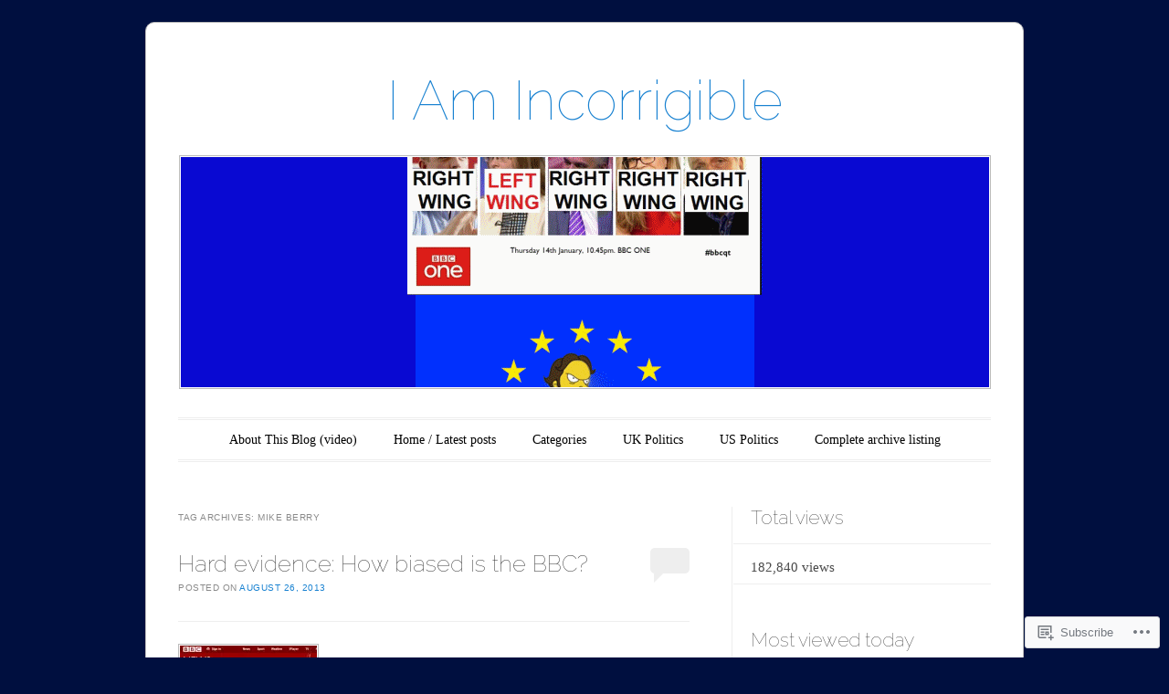

--- FILE ---
content_type: text/html; charset=UTF-8
request_url: https://imincorrigible.wordpress.com/tag/mike-berry/
body_size: 18940
content:
<!DOCTYPE html>
<!--[if IE 6]>
<html id="ie6" lang="en">
<![endif]-->
<!--[if IE 7]>
<html id="ie7" lang="en">
<![endif]-->
<!--[if IE 8]>
<html id="ie8" lang="en">
<![endif]-->
<!--[if !(IE 6) & !(IE 7) & !(IE 8)]><!-->
<html lang="en">
<!--<![endif]-->
<head>
<meta charset="UTF-8" />
<meta name="viewport" content="width=device-width" />
<title>Mike Berry | I Am Incorrigible</title>
<link rel="profile" href="http://gmpg.org/xfn/11" />
<link rel="pingback" href="https://imincorrigible.wordpress.com/xmlrpc.php" />
<!--[if lt IE 9]>
<script src="https://s0.wp.com/wp-content/themes/pub/forever/js/html5.js?m=1323451932i" type="text/javascript"></script>
<![endif]-->

<meta name='robots' content='max-image-preview:large' />
<meta name="google-site-verification" content="BJfFWeKP-N5mqFZCfr2PMl262feGerFA7ENzhtLUmuI" />
<meta name="msvalidate.01" content="2B6344408F99063165305A251623DF59" />
<meta name="p:domain_verify" content="f7901af7490d88704988fc34c949b421" />
<meta name="yandex-verification" content="434353f08136d537" />
<link rel='dns-prefetch' href='//s0.wp.com' />
<link rel='dns-prefetch' href='//fonts-api.wp.com' />
<link rel="alternate" type="application/rss+xml" title="I Am Incorrigible &raquo; Feed" href="https://imincorrigible.wordpress.com/feed/" />
<link rel="alternate" type="application/rss+xml" title="I Am Incorrigible &raquo; Comments Feed" href="https://imincorrigible.wordpress.com/comments/feed/" />
<link rel="alternate" type="application/rss+xml" title="I Am Incorrigible &raquo; Mike Berry Tag Feed" href="https://imincorrigible.wordpress.com/tag/mike-berry/feed/" />
	<script type="text/javascript">
		/* <![CDATA[ */
		function addLoadEvent(func) {
			var oldonload = window.onload;
			if (typeof window.onload != 'function') {
				window.onload = func;
			} else {
				window.onload = function () {
					oldonload();
					func();
				}
			}
		}
		/* ]]> */
	</script>
	<link crossorigin='anonymous' rel='stylesheet' id='all-css-0-1' href='/wp-content/mu-plugins/likes/jetpack-likes.css?m=1743883414i&cssminify=yes' type='text/css' media='all' />
<style id='wp-emoji-styles-inline-css'>

	img.wp-smiley, img.emoji {
		display: inline !important;
		border: none !important;
		box-shadow: none !important;
		height: 1em !important;
		width: 1em !important;
		margin: 0 0.07em !important;
		vertical-align: -0.1em !important;
		background: none !important;
		padding: 0 !important;
	}
/*# sourceURL=wp-emoji-styles-inline-css */
</style>
<link crossorigin='anonymous' rel='stylesheet' id='all-css-2-1' href='/wp-content/plugins/gutenberg-core/v22.2.0/build/styles/block-library/style.css?m=1764855221i&cssminify=yes' type='text/css' media='all' />
<style id='wp-block-library-inline-css'>
.has-text-align-justify {
	text-align:justify;
}
.has-text-align-justify{text-align:justify;}

/*# sourceURL=wp-block-library-inline-css */
</style><style id='global-styles-inline-css'>
:root{--wp--preset--aspect-ratio--square: 1;--wp--preset--aspect-ratio--4-3: 4/3;--wp--preset--aspect-ratio--3-4: 3/4;--wp--preset--aspect-ratio--3-2: 3/2;--wp--preset--aspect-ratio--2-3: 2/3;--wp--preset--aspect-ratio--16-9: 16/9;--wp--preset--aspect-ratio--9-16: 9/16;--wp--preset--color--black: #000000;--wp--preset--color--cyan-bluish-gray: #abb8c3;--wp--preset--color--white: #ffffff;--wp--preset--color--pale-pink: #f78da7;--wp--preset--color--vivid-red: #cf2e2e;--wp--preset--color--luminous-vivid-orange: #ff6900;--wp--preset--color--luminous-vivid-amber: #fcb900;--wp--preset--color--light-green-cyan: #7bdcb5;--wp--preset--color--vivid-green-cyan: #00d084;--wp--preset--color--pale-cyan-blue: #8ed1fc;--wp--preset--color--vivid-cyan-blue: #0693e3;--wp--preset--color--vivid-purple: #9b51e0;--wp--preset--gradient--vivid-cyan-blue-to-vivid-purple: linear-gradient(135deg,rgb(6,147,227) 0%,rgb(155,81,224) 100%);--wp--preset--gradient--light-green-cyan-to-vivid-green-cyan: linear-gradient(135deg,rgb(122,220,180) 0%,rgb(0,208,130) 100%);--wp--preset--gradient--luminous-vivid-amber-to-luminous-vivid-orange: linear-gradient(135deg,rgb(252,185,0) 0%,rgb(255,105,0) 100%);--wp--preset--gradient--luminous-vivid-orange-to-vivid-red: linear-gradient(135deg,rgb(255,105,0) 0%,rgb(207,46,46) 100%);--wp--preset--gradient--very-light-gray-to-cyan-bluish-gray: linear-gradient(135deg,rgb(238,238,238) 0%,rgb(169,184,195) 100%);--wp--preset--gradient--cool-to-warm-spectrum: linear-gradient(135deg,rgb(74,234,220) 0%,rgb(151,120,209) 20%,rgb(207,42,186) 40%,rgb(238,44,130) 60%,rgb(251,105,98) 80%,rgb(254,248,76) 100%);--wp--preset--gradient--blush-light-purple: linear-gradient(135deg,rgb(255,206,236) 0%,rgb(152,150,240) 100%);--wp--preset--gradient--blush-bordeaux: linear-gradient(135deg,rgb(254,205,165) 0%,rgb(254,45,45) 50%,rgb(107,0,62) 100%);--wp--preset--gradient--luminous-dusk: linear-gradient(135deg,rgb(255,203,112) 0%,rgb(199,81,192) 50%,rgb(65,88,208) 100%);--wp--preset--gradient--pale-ocean: linear-gradient(135deg,rgb(255,245,203) 0%,rgb(182,227,212) 50%,rgb(51,167,181) 100%);--wp--preset--gradient--electric-grass: linear-gradient(135deg,rgb(202,248,128) 0%,rgb(113,206,126) 100%);--wp--preset--gradient--midnight: linear-gradient(135deg,rgb(2,3,129) 0%,rgb(40,116,252) 100%);--wp--preset--font-size--small: 13px;--wp--preset--font-size--medium: 20px;--wp--preset--font-size--large: 36px;--wp--preset--font-size--x-large: 42px;--wp--preset--font-family--albert-sans: 'Albert Sans', sans-serif;--wp--preset--font-family--alegreya: Alegreya, serif;--wp--preset--font-family--arvo: Arvo, serif;--wp--preset--font-family--bodoni-moda: 'Bodoni Moda', serif;--wp--preset--font-family--bricolage-grotesque: 'Bricolage Grotesque', sans-serif;--wp--preset--font-family--cabin: Cabin, sans-serif;--wp--preset--font-family--chivo: Chivo, sans-serif;--wp--preset--font-family--commissioner: Commissioner, sans-serif;--wp--preset--font-family--cormorant: Cormorant, serif;--wp--preset--font-family--courier-prime: 'Courier Prime', monospace;--wp--preset--font-family--crimson-pro: 'Crimson Pro', serif;--wp--preset--font-family--dm-mono: 'DM Mono', monospace;--wp--preset--font-family--dm-sans: 'DM Sans', sans-serif;--wp--preset--font-family--dm-serif-display: 'DM Serif Display', serif;--wp--preset--font-family--domine: Domine, serif;--wp--preset--font-family--eb-garamond: 'EB Garamond', serif;--wp--preset--font-family--epilogue: Epilogue, sans-serif;--wp--preset--font-family--fahkwang: Fahkwang, sans-serif;--wp--preset--font-family--figtree: Figtree, sans-serif;--wp--preset--font-family--fira-sans: 'Fira Sans', sans-serif;--wp--preset--font-family--fjalla-one: 'Fjalla One', sans-serif;--wp--preset--font-family--fraunces: Fraunces, serif;--wp--preset--font-family--gabarito: Gabarito, system-ui;--wp--preset--font-family--ibm-plex-mono: 'IBM Plex Mono', monospace;--wp--preset--font-family--ibm-plex-sans: 'IBM Plex Sans', sans-serif;--wp--preset--font-family--ibarra-real-nova: 'Ibarra Real Nova', serif;--wp--preset--font-family--instrument-serif: 'Instrument Serif', serif;--wp--preset--font-family--inter: Inter, sans-serif;--wp--preset--font-family--josefin-sans: 'Josefin Sans', sans-serif;--wp--preset--font-family--jost: Jost, sans-serif;--wp--preset--font-family--libre-baskerville: 'Libre Baskerville', serif;--wp--preset--font-family--libre-franklin: 'Libre Franklin', sans-serif;--wp--preset--font-family--literata: Literata, serif;--wp--preset--font-family--lora: Lora, serif;--wp--preset--font-family--merriweather: Merriweather, serif;--wp--preset--font-family--montserrat: Montserrat, sans-serif;--wp--preset--font-family--newsreader: Newsreader, serif;--wp--preset--font-family--noto-sans-mono: 'Noto Sans Mono', sans-serif;--wp--preset--font-family--nunito: Nunito, sans-serif;--wp--preset--font-family--open-sans: 'Open Sans', sans-serif;--wp--preset--font-family--overpass: Overpass, sans-serif;--wp--preset--font-family--pt-serif: 'PT Serif', serif;--wp--preset--font-family--petrona: Petrona, serif;--wp--preset--font-family--piazzolla: Piazzolla, serif;--wp--preset--font-family--playfair-display: 'Playfair Display', serif;--wp--preset--font-family--plus-jakarta-sans: 'Plus Jakarta Sans', sans-serif;--wp--preset--font-family--poppins: Poppins, sans-serif;--wp--preset--font-family--raleway: Raleway, sans-serif;--wp--preset--font-family--roboto: Roboto, sans-serif;--wp--preset--font-family--roboto-slab: 'Roboto Slab', serif;--wp--preset--font-family--rubik: Rubik, sans-serif;--wp--preset--font-family--rufina: Rufina, serif;--wp--preset--font-family--sora: Sora, sans-serif;--wp--preset--font-family--source-sans-3: 'Source Sans 3', sans-serif;--wp--preset--font-family--source-serif-4: 'Source Serif 4', serif;--wp--preset--font-family--space-mono: 'Space Mono', monospace;--wp--preset--font-family--syne: Syne, sans-serif;--wp--preset--font-family--texturina: Texturina, serif;--wp--preset--font-family--urbanist: Urbanist, sans-serif;--wp--preset--font-family--work-sans: 'Work Sans', sans-serif;--wp--preset--spacing--20: 0.44rem;--wp--preset--spacing--30: 0.67rem;--wp--preset--spacing--40: 1rem;--wp--preset--spacing--50: 1.5rem;--wp--preset--spacing--60: 2.25rem;--wp--preset--spacing--70: 3.38rem;--wp--preset--spacing--80: 5.06rem;--wp--preset--shadow--natural: 6px 6px 9px rgba(0, 0, 0, 0.2);--wp--preset--shadow--deep: 12px 12px 50px rgba(0, 0, 0, 0.4);--wp--preset--shadow--sharp: 6px 6px 0px rgba(0, 0, 0, 0.2);--wp--preset--shadow--outlined: 6px 6px 0px -3px rgb(255, 255, 255), 6px 6px rgb(0, 0, 0);--wp--preset--shadow--crisp: 6px 6px 0px rgb(0, 0, 0);}:where(.is-layout-flex){gap: 0.5em;}:where(.is-layout-grid){gap: 0.5em;}body .is-layout-flex{display: flex;}.is-layout-flex{flex-wrap: wrap;align-items: center;}.is-layout-flex > :is(*, div){margin: 0;}body .is-layout-grid{display: grid;}.is-layout-grid > :is(*, div){margin: 0;}:where(.wp-block-columns.is-layout-flex){gap: 2em;}:where(.wp-block-columns.is-layout-grid){gap: 2em;}:where(.wp-block-post-template.is-layout-flex){gap: 1.25em;}:where(.wp-block-post-template.is-layout-grid){gap: 1.25em;}.has-black-color{color: var(--wp--preset--color--black) !important;}.has-cyan-bluish-gray-color{color: var(--wp--preset--color--cyan-bluish-gray) !important;}.has-white-color{color: var(--wp--preset--color--white) !important;}.has-pale-pink-color{color: var(--wp--preset--color--pale-pink) !important;}.has-vivid-red-color{color: var(--wp--preset--color--vivid-red) !important;}.has-luminous-vivid-orange-color{color: var(--wp--preset--color--luminous-vivid-orange) !important;}.has-luminous-vivid-amber-color{color: var(--wp--preset--color--luminous-vivid-amber) !important;}.has-light-green-cyan-color{color: var(--wp--preset--color--light-green-cyan) !important;}.has-vivid-green-cyan-color{color: var(--wp--preset--color--vivid-green-cyan) !important;}.has-pale-cyan-blue-color{color: var(--wp--preset--color--pale-cyan-blue) !important;}.has-vivid-cyan-blue-color{color: var(--wp--preset--color--vivid-cyan-blue) !important;}.has-vivid-purple-color{color: var(--wp--preset--color--vivid-purple) !important;}.has-black-background-color{background-color: var(--wp--preset--color--black) !important;}.has-cyan-bluish-gray-background-color{background-color: var(--wp--preset--color--cyan-bluish-gray) !important;}.has-white-background-color{background-color: var(--wp--preset--color--white) !important;}.has-pale-pink-background-color{background-color: var(--wp--preset--color--pale-pink) !important;}.has-vivid-red-background-color{background-color: var(--wp--preset--color--vivid-red) !important;}.has-luminous-vivid-orange-background-color{background-color: var(--wp--preset--color--luminous-vivid-orange) !important;}.has-luminous-vivid-amber-background-color{background-color: var(--wp--preset--color--luminous-vivid-amber) !important;}.has-light-green-cyan-background-color{background-color: var(--wp--preset--color--light-green-cyan) !important;}.has-vivid-green-cyan-background-color{background-color: var(--wp--preset--color--vivid-green-cyan) !important;}.has-pale-cyan-blue-background-color{background-color: var(--wp--preset--color--pale-cyan-blue) !important;}.has-vivid-cyan-blue-background-color{background-color: var(--wp--preset--color--vivid-cyan-blue) !important;}.has-vivid-purple-background-color{background-color: var(--wp--preset--color--vivid-purple) !important;}.has-black-border-color{border-color: var(--wp--preset--color--black) !important;}.has-cyan-bluish-gray-border-color{border-color: var(--wp--preset--color--cyan-bluish-gray) !important;}.has-white-border-color{border-color: var(--wp--preset--color--white) !important;}.has-pale-pink-border-color{border-color: var(--wp--preset--color--pale-pink) !important;}.has-vivid-red-border-color{border-color: var(--wp--preset--color--vivid-red) !important;}.has-luminous-vivid-orange-border-color{border-color: var(--wp--preset--color--luminous-vivid-orange) !important;}.has-luminous-vivid-amber-border-color{border-color: var(--wp--preset--color--luminous-vivid-amber) !important;}.has-light-green-cyan-border-color{border-color: var(--wp--preset--color--light-green-cyan) !important;}.has-vivid-green-cyan-border-color{border-color: var(--wp--preset--color--vivid-green-cyan) !important;}.has-pale-cyan-blue-border-color{border-color: var(--wp--preset--color--pale-cyan-blue) !important;}.has-vivid-cyan-blue-border-color{border-color: var(--wp--preset--color--vivid-cyan-blue) !important;}.has-vivid-purple-border-color{border-color: var(--wp--preset--color--vivid-purple) !important;}.has-vivid-cyan-blue-to-vivid-purple-gradient-background{background: var(--wp--preset--gradient--vivid-cyan-blue-to-vivid-purple) !important;}.has-light-green-cyan-to-vivid-green-cyan-gradient-background{background: var(--wp--preset--gradient--light-green-cyan-to-vivid-green-cyan) !important;}.has-luminous-vivid-amber-to-luminous-vivid-orange-gradient-background{background: var(--wp--preset--gradient--luminous-vivid-amber-to-luminous-vivid-orange) !important;}.has-luminous-vivid-orange-to-vivid-red-gradient-background{background: var(--wp--preset--gradient--luminous-vivid-orange-to-vivid-red) !important;}.has-very-light-gray-to-cyan-bluish-gray-gradient-background{background: var(--wp--preset--gradient--very-light-gray-to-cyan-bluish-gray) !important;}.has-cool-to-warm-spectrum-gradient-background{background: var(--wp--preset--gradient--cool-to-warm-spectrum) !important;}.has-blush-light-purple-gradient-background{background: var(--wp--preset--gradient--blush-light-purple) !important;}.has-blush-bordeaux-gradient-background{background: var(--wp--preset--gradient--blush-bordeaux) !important;}.has-luminous-dusk-gradient-background{background: var(--wp--preset--gradient--luminous-dusk) !important;}.has-pale-ocean-gradient-background{background: var(--wp--preset--gradient--pale-ocean) !important;}.has-electric-grass-gradient-background{background: var(--wp--preset--gradient--electric-grass) !important;}.has-midnight-gradient-background{background: var(--wp--preset--gradient--midnight) !important;}.has-small-font-size{font-size: var(--wp--preset--font-size--small) !important;}.has-medium-font-size{font-size: var(--wp--preset--font-size--medium) !important;}.has-large-font-size{font-size: var(--wp--preset--font-size--large) !important;}.has-x-large-font-size{font-size: var(--wp--preset--font-size--x-large) !important;}.has-albert-sans-font-family{font-family: var(--wp--preset--font-family--albert-sans) !important;}.has-alegreya-font-family{font-family: var(--wp--preset--font-family--alegreya) !important;}.has-arvo-font-family{font-family: var(--wp--preset--font-family--arvo) !important;}.has-bodoni-moda-font-family{font-family: var(--wp--preset--font-family--bodoni-moda) !important;}.has-bricolage-grotesque-font-family{font-family: var(--wp--preset--font-family--bricolage-grotesque) !important;}.has-cabin-font-family{font-family: var(--wp--preset--font-family--cabin) !important;}.has-chivo-font-family{font-family: var(--wp--preset--font-family--chivo) !important;}.has-commissioner-font-family{font-family: var(--wp--preset--font-family--commissioner) !important;}.has-cormorant-font-family{font-family: var(--wp--preset--font-family--cormorant) !important;}.has-courier-prime-font-family{font-family: var(--wp--preset--font-family--courier-prime) !important;}.has-crimson-pro-font-family{font-family: var(--wp--preset--font-family--crimson-pro) !important;}.has-dm-mono-font-family{font-family: var(--wp--preset--font-family--dm-mono) !important;}.has-dm-sans-font-family{font-family: var(--wp--preset--font-family--dm-sans) !important;}.has-dm-serif-display-font-family{font-family: var(--wp--preset--font-family--dm-serif-display) !important;}.has-domine-font-family{font-family: var(--wp--preset--font-family--domine) !important;}.has-eb-garamond-font-family{font-family: var(--wp--preset--font-family--eb-garamond) !important;}.has-epilogue-font-family{font-family: var(--wp--preset--font-family--epilogue) !important;}.has-fahkwang-font-family{font-family: var(--wp--preset--font-family--fahkwang) !important;}.has-figtree-font-family{font-family: var(--wp--preset--font-family--figtree) !important;}.has-fira-sans-font-family{font-family: var(--wp--preset--font-family--fira-sans) !important;}.has-fjalla-one-font-family{font-family: var(--wp--preset--font-family--fjalla-one) !important;}.has-fraunces-font-family{font-family: var(--wp--preset--font-family--fraunces) !important;}.has-gabarito-font-family{font-family: var(--wp--preset--font-family--gabarito) !important;}.has-ibm-plex-mono-font-family{font-family: var(--wp--preset--font-family--ibm-plex-mono) !important;}.has-ibm-plex-sans-font-family{font-family: var(--wp--preset--font-family--ibm-plex-sans) !important;}.has-ibarra-real-nova-font-family{font-family: var(--wp--preset--font-family--ibarra-real-nova) !important;}.has-instrument-serif-font-family{font-family: var(--wp--preset--font-family--instrument-serif) !important;}.has-inter-font-family{font-family: var(--wp--preset--font-family--inter) !important;}.has-josefin-sans-font-family{font-family: var(--wp--preset--font-family--josefin-sans) !important;}.has-jost-font-family{font-family: var(--wp--preset--font-family--jost) !important;}.has-libre-baskerville-font-family{font-family: var(--wp--preset--font-family--libre-baskerville) !important;}.has-libre-franklin-font-family{font-family: var(--wp--preset--font-family--libre-franklin) !important;}.has-literata-font-family{font-family: var(--wp--preset--font-family--literata) !important;}.has-lora-font-family{font-family: var(--wp--preset--font-family--lora) !important;}.has-merriweather-font-family{font-family: var(--wp--preset--font-family--merriweather) !important;}.has-montserrat-font-family{font-family: var(--wp--preset--font-family--montserrat) !important;}.has-newsreader-font-family{font-family: var(--wp--preset--font-family--newsreader) !important;}.has-noto-sans-mono-font-family{font-family: var(--wp--preset--font-family--noto-sans-mono) !important;}.has-nunito-font-family{font-family: var(--wp--preset--font-family--nunito) !important;}.has-open-sans-font-family{font-family: var(--wp--preset--font-family--open-sans) !important;}.has-overpass-font-family{font-family: var(--wp--preset--font-family--overpass) !important;}.has-pt-serif-font-family{font-family: var(--wp--preset--font-family--pt-serif) !important;}.has-petrona-font-family{font-family: var(--wp--preset--font-family--petrona) !important;}.has-piazzolla-font-family{font-family: var(--wp--preset--font-family--piazzolla) !important;}.has-playfair-display-font-family{font-family: var(--wp--preset--font-family--playfair-display) !important;}.has-plus-jakarta-sans-font-family{font-family: var(--wp--preset--font-family--plus-jakarta-sans) !important;}.has-poppins-font-family{font-family: var(--wp--preset--font-family--poppins) !important;}.has-raleway-font-family{font-family: var(--wp--preset--font-family--raleway) !important;}.has-roboto-font-family{font-family: var(--wp--preset--font-family--roboto) !important;}.has-roboto-slab-font-family{font-family: var(--wp--preset--font-family--roboto-slab) !important;}.has-rubik-font-family{font-family: var(--wp--preset--font-family--rubik) !important;}.has-rufina-font-family{font-family: var(--wp--preset--font-family--rufina) !important;}.has-sora-font-family{font-family: var(--wp--preset--font-family--sora) !important;}.has-source-sans-3-font-family{font-family: var(--wp--preset--font-family--source-sans-3) !important;}.has-source-serif-4-font-family{font-family: var(--wp--preset--font-family--source-serif-4) !important;}.has-space-mono-font-family{font-family: var(--wp--preset--font-family--space-mono) !important;}.has-syne-font-family{font-family: var(--wp--preset--font-family--syne) !important;}.has-texturina-font-family{font-family: var(--wp--preset--font-family--texturina) !important;}.has-urbanist-font-family{font-family: var(--wp--preset--font-family--urbanist) !important;}.has-work-sans-font-family{font-family: var(--wp--preset--font-family--work-sans) !important;}
/*# sourceURL=global-styles-inline-css */
</style>

<style id='classic-theme-styles-inline-css'>
/*! This file is auto-generated */
.wp-block-button__link{color:#fff;background-color:#32373c;border-radius:9999px;box-shadow:none;text-decoration:none;padding:calc(.667em + 2px) calc(1.333em + 2px);font-size:1.125em}.wp-block-file__button{background:#32373c;color:#fff;text-decoration:none}
/*# sourceURL=/wp-includes/css/classic-themes.min.css */
</style>
<link crossorigin='anonymous' rel='stylesheet' id='all-css-4-1' href='/_static/??-eJyNj90KwjAMRl/INHQb/lyIz2K7qNWmK0274dtbJ0xBEG9y8XHOlwSnCHYImULG6MvZBUE7GD/Ym2Cj9FZpEMfREyQaVYe9k7wQIPnuSVmRFX4UcYF3V6KaczzmJ8HUuyN54or90qZYHTAmJhKBOtkVhnyponx5rxhjMXiq60ZK6ILF+TaYm/5RllcOvNebTq93bds21we3WmqY&cssminify=yes' type='text/css' media='all' />
<link rel='stylesheet' id='raleway-css' href='https://fonts-api.wp.com/css?family=Raleway%3A100&#038;ver=6.9-RC2-61304' media='all' />
<link crossorigin='anonymous' rel='stylesheet' id='all-css-6-1' href='/_static/??-eJzTLy/QTc7PK0nNK9HPLdUtyClNz8wr1i9KTcrJTwcy0/WTi5G5ekCujj52Temp+bo5+cmJJZn5eSgc3bScxMwikFb7XFtDE1NLExMLc0OTLACohS2q&cssminify=yes' type='text/css' media='all' />
<link crossorigin='anonymous' rel='stylesheet' id='print-css-7-1' href='/wp-content/mu-plugins/global-print/global-print.css?m=1465851035i&cssminify=yes' type='text/css' media='print' />
<style id='jetpack-global-styles-frontend-style-inline-css'>
:root { --font-headings: unset; --font-base: unset; --font-headings-default: -apple-system,BlinkMacSystemFont,"Segoe UI",Roboto,Oxygen-Sans,Ubuntu,Cantarell,"Helvetica Neue",sans-serif; --font-base-default: -apple-system,BlinkMacSystemFont,"Segoe UI",Roboto,Oxygen-Sans,Ubuntu,Cantarell,"Helvetica Neue",sans-serif;}
/*# sourceURL=jetpack-global-styles-frontend-style-inline-css */
</style>
<link crossorigin='anonymous' rel='stylesheet' id='all-css-10-1' href='/_static/??-eJyNjcsKAjEMRX/IGtQZBxfip0hMS9sxTYppGfx7H7gRN+7ugcs5sFRHKi1Ig9Jd5R6zGMyhVaTrh8G6QFHfORhYwlvw6P39PbPENZmt4G/ROQuBKWVkxxrVvuBH1lIoz2waILJekF+HUzlupnG3nQ77YZwfuRJIaQ==&cssminify=yes' type='text/css' media='all' />
<script type="text/javascript" id="wpcom-actionbar-placeholder-js-extra">
/* <![CDATA[ */
var actionbardata = {"siteID":"52403510","postID":"0","siteURL":"https://imincorrigible.wordpress.com","xhrURL":"https://imincorrigible.wordpress.com/wp-admin/admin-ajax.php","nonce":"dd15ffb2a3","isLoggedIn":"","statusMessage":"","subsEmailDefault":"instantly","proxyScriptUrl":"https://s0.wp.com/wp-content/js/wpcom-proxy-request.js?m=1513050504i&amp;ver=20211021","i18n":{"followedText":"New posts from this site will now appear in your \u003Ca href=\"https://wordpress.com/reader\"\u003EReader\u003C/a\u003E","foldBar":"Collapse this bar","unfoldBar":"Expand this bar","shortLinkCopied":"Shortlink copied to clipboard."}};
//# sourceURL=wpcom-actionbar-placeholder-js-extra
/* ]]> */
</script>
<script type="text/javascript" id="jetpack-mu-wpcom-settings-js-before">
/* <![CDATA[ */
var JETPACK_MU_WPCOM_SETTINGS = {"assetsUrl":"https://s0.wp.com/wp-content/mu-plugins/jetpack-mu-wpcom-plugin/sun/jetpack_vendor/automattic/jetpack-mu-wpcom/src/build/"};
//# sourceURL=jetpack-mu-wpcom-settings-js-before
/* ]]> */
</script>
<script crossorigin='anonymous' type='text/javascript'  src='/wp-content/js/rlt-proxy.js?m=1720530689i'></script>
<script type="text/javascript" id="rlt-proxy-js-after">
/* <![CDATA[ */
	rltInitialize( {"token":null,"iframeOrigins":["https:\/\/widgets.wp.com"]} );
//# sourceURL=rlt-proxy-js-after
/* ]]> */
</script>
<link rel="EditURI" type="application/rsd+xml" title="RSD" href="https://imincorrigible.wordpress.com/xmlrpc.php?rsd" />
<meta name="generator" content="WordPress.com" />

<!-- Jetpack Open Graph Tags -->
<meta property="og:type" content="website" />
<meta property="og:title" content="Mike Berry &#8211; I Am Incorrigible" />
<meta property="og:url" content="https://imincorrigible.wordpress.com/tag/mike-berry/" />
<meta property="og:site_name" content="I Am Incorrigible" />
<meta property="og:image" content="https://secure.gravatar.com/blavatar/738b3d81fefc15a5dbcb74d0694c74b953d94f852a31a9992c0c9b35eb4a024b?s=200&#038;ts=1768831049" />
<meta property="og:image:width" content="200" />
<meta property="og:image:height" content="200" />
<meta property="og:image:alt" content="" />
<meta property="og:locale" content="en_US" />
<meta property="fb:app_id" content="249643311490" />
<meta name="twitter:creator" content="@ImIncorrigible" />
<meta name="twitter:site" content="@ImIncorrigible" />

<!-- End Jetpack Open Graph Tags -->
<link rel="shortcut icon" type="image/x-icon" href="https://secure.gravatar.com/blavatar/738b3d81fefc15a5dbcb74d0694c74b953d94f852a31a9992c0c9b35eb4a024b?s=32" sizes="16x16" />
<link rel="icon" type="image/x-icon" href="https://secure.gravatar.com/blavatar/738b3d81fefc15a5dbcb74d0694c74b953d94f852a31a9992c0c9b35eb4a024b?s=32" sizes="16x16" />
<link rel="apple-touch-icon" href="https://secure.gravatar.com/blavatar/738b3d81fefc15a5dbcb74d0694c74b953d94f852a31a9992c0c9b35eb4a024b?s=114" />
<link rel='openid.server' href='https://imincorrigible.wordpress.com/?openidserver=1' />
<link rel='openid.delegate' href='https://imincorrigible.wordpress.com/' />
<link rel="search" type="application/opensearchdescription+xml" href="https://imincorrigible.wordpress.com/osd.xml" title="I Am Incorrigible" />
<link rel="search" type="application/opensearchdescription+xml" href="https://s1.wp.com/opensearch.xml" title="WordPress.com" />
<meta name="theme-color" content="#000f3f" />
<meta name="description" content="Posts about Mike Berry written by I Am Incorrigible" />
	<style type="text/css">
	#masthead img {
		margin: 1.615em 0 0;
	}
	.custom-header {
		display: block;
		text-align: center;
	}
			#site-title a {
			color: #1982d1;
		}
		</style>
	<style type="text/css" id="custom-background-css">
body.custom-background { background-color: #000f3f; }
</style>
	<link crossorigin='anonymous' rel='stylesheet' id='all-css-0-3' href='/_static/??-eJyNzMsKAjEMheEXshPqBXUhPoo4bRgytmkwCYNvbwdm487d+eDwwyIhNTZkg+pBik/ECjOaPNNrM6gz1Ja9oMJCeUJTsCZBmval9ik4JNUd/F17ECcYnUruHDW9SYxa//5oqMRr+F5v8Xw6XC/xGPfzF3aEQ7Q=&cssminify=yes' type='text/css' media='all' />
</head>

<body class="archive tag tag-mike-berry tag-4277375 custom-background wp-theme-pubforever customizer-styles-applied single-author indexed jetpack-reblog-enabled">

<div id="page" class="hfeed">

		
<header id="masthead" role="banner">
	<h1 id="site-title"><a href="https://imincorrigible.wordpress.com/" title="I Am Incorrigible" rel="home">I Am Incorrigible</a></h1>

				<a class="custom-header" href="https://imincorrigible.wordpress.com/" rel="home">
			<img class="custom-header-image" src="https://imincorrigible.wordpress.com/wp-content/uploads/2016/08/imincorrigible-wordpress-header1.gif" width="885" height="252" alt="" />
		</a>
	
	<nav id="access" role="navigation">
		<h1 class="assistive-text section-heading">Main menu</h1>
		<div class="skip-link assistive-text"><a href="#content" title="Skip to content">Skip to content</a></div>

		<div class="menu-menu-1-container"><ul id="menu-menu-1" class="menu"><li id="menu-item-643" class="menu-item menu-item-type-post_type menu-item-object-page menu-item-643"><a href="https://imincorrigible.wordpress.com/about-this-blog/" title="Motivation, Philosophy &amp;Legal Stuff">About This Blog (video)</a></li>
<li id="menu-item-388" class="menu-item menu-item-type-custom menu-item-object-custom menu-item-home menu-item-388"><a href="https://imincorrigible.wordpress.com/" title="All Posts Presented Chronologically (Latest First)">Home / Latest posts</a></li>
<li id="menu-item-394" class="menu-item menu-item-type-taxonomy menu-item-object-category menu-item-has-children menu-item-394"><a href="https://imincorrigible.wordpress.com/category/categories/" title="Sub categories chronological">Categories</a>
<ul class="sub-menu">
	<li id="menu-item-5768" class="menu-item menu-item-type-taxonomy menu-item-object-category menu-item-5768"><a href="https://imincorrigible.wordpress.com/category/categories/climate-change-categories/">Climate Change</a></li>
	<li id="menu-item-392" class="menu-item menu-item-type-taxonomy menu-item-object-category menu-item-392"><a href="https://imincorrigible.wordpress.com/category/categories/financial-news-banking/" title="Mainly International Investment Banking">Economy &amp; Banking</a></li>
	<li id="menu-item-5776" class="menu-item menu-item-type-taxonomy menu-item-object-category menu-item-5776"><a href="https://imincorrigible.wordpress.com/category/categories/internet-technology-issues/">Internet &amp; Technology Issues</a></li>
	<li id="menu-item-5766" class="menu-item menu-item-type-taxonomy menu-item-object-category menu-item-5766"><a href="https://imincorrigible.wordpress.com/category/categories/media-media-bias/">Media &amp; Media Bias</a></li>
	<li id="menu-item-6276" class="menu-item menu-item-type-taxonomy menu-item-object-category menu-item-6276"><a href="https://imincorrigible.wordpress.com/category/categories/middle-east-security-terrorism/">Middle East, Security &amp; Terrorism</a></li>
	<li id="menu-item-5788" class="menu-item menu-item-type-taxonomy menu-item-object-category menu-item-5788"><a href="https://imincorrigible.wordpress.com/category/categories/policing-crime-punishment/">Policing, Crime &amp; Punishment</a></li>
	<li id="menu-item-5777" class="menu-item menu-item-type-taxonomy menu-item-object-category menu-item-5777"><a href="https://imincorrigible.wordpress.com/category/categories/racism-sexism-homophobia/">Racism, Sexism &amp; Homophobia</a></li>
	<li id="menu-item-5772" class="menu-item menu-item-type-taxonomy menu-item-object-category menu-item-5772"><a href="https://imincorrigible.wordpress.com/category/categories/sexual-assault-child-sexual-abuse/">Sexual Assault &amp; Child Sexual Abuse</a></li>
	<li id="menu-item-5774" class="menu-item menu-item-type-taxonomy menu-item-object-category menu-item-5774"><a href="https://imincorrigible.wordpress.com/category/categories/wealth-inequality-poverty-welfare/">Wealth Inequality, Poverty &amp; Welfare</a></li>
	<li id="menu-item-393" class="menu-item menu-item-type-taxonomy menu-item-object-category menu-item-393"><a href="https://imincorrigible.wordpress.com/category/categories/uncategorized/" title="Mostly Images &amp; Posts Yet To Be Categorised or Yet to be Re-Categorised">Everything Else</a></li>
</ul>
</li>
<li id="menu-item-390" class="menu-item menu-item-type-taxonomy menu-item-object-category menu-item-390"><a href="https://imincorrigible.wordpress.com/category/categories/uk-politics/">UK Politics</a></li>
<li id="menu-item-391" class="menu-item menu-item-type-taxonomy menu-item-object-category menu-item-391"><a href="https://imincorrigible.wordpress.com/category/categories/us-politics/">US Politics</a></li>
<li id="menu-item-4984" class="menu-item menu-item-type-post_type menu-item-object-page menu-item-4984"><a href="https://imincorrigible.wordpress.com/index-of-all-published-posts/" title="Listed chronologically">Complete archive listing</a></li>
</ul></div>	</nav><!-- #access -->
</header><!-- #masthead -->
	<div id="main">
		<section id="primary">
			<div id="content" role="main">

			
				<header class="page-header">
					<h1 class="page-title">Tag Archives: <span>Mike Berry</span></h1>

									</header>

				
					<nav id="nav-above">
		<h1 class="assistive-text section-heading">Post navigation</h1>

	
	</nav><!-- #nav-above -->
	
								
					
<article id="post-1104" class="post-1104 post type-post status-publish format-standard has-post-thumbnail hentry category-media-media-bias category-uk-politics tag-bbc tag-bbc-bias tag-cardiff-university tag-conservative tag-daily-telegraph tag-david-cameron tag-european-union tag-euroscepticism tag-mike-berry tag-ukip">
	<header class="entry-header">
		<h1 class="entry-title"><a href="https://imincorrigible.wordpress.com/2013/08/26/hard-evidence-how-biased-is-the-bbc/" rel="bookmark">Hard evidence: How biased is the&nbsp;BBC?</a></h1>

				<div class="entry-meta">
			<span class="sep">Posted on </span><a href="https://imincorrigible.wordpress.com/2013/08/26/hard-evidence-how-biased-is-the-bbc/" title="23:50" rel="bookmark"><time class="entry-date" datetime="2013-08-26T23:50:21+00:00" pubdate>August 26, 2013</time></a><span class="byline"> <span class="sep"> by </span> <span class="author vcard"><a class="url fn n" href="https://imincorrigible.wordpress.com/author/imincorrigible/" title="View all posts by I Am Incorrigible" rel="author">I Am Incorrigible</a></span></span>		</div><!-- .entry-meta -->
		
				<p class="comments-link"><a href="https://imincorrigible.wordpress.com/2013/08/26/hard-evidence-how-biased-is-the-bbc/#respond"><span class="no-reply">0</span></a></p>
			</header><!-- .entry-header -->

	<div class="entry-content">
					<figure class="entry-thumb">
				<a href="https://imincorrigible.wordpress.com/2013/08/26/hard-evidence-how-biased-is-the-bbc/"><img width="150" height="98" src="https://imincorrigible.wordpress.com/wp-content/uploads/2013/08/bbc-news-tory-bias.jpg?w=150" class="attachment-thumbnail size-thumbnail wp-post-image" alt="" decoding="async" srcset="https://imincorrigible.wordpress.com/wp-content/uploads/2013/08/bbc-news-tory-bias.jpg?w=150 150w, https://imincorrigible.wordpress.com/wp-content/uploads/2013/08/bbc-news-tory-bias.jpg?w=300 300w" sizes="(max-width: 150px) 100vw, 150px" data-attachment-id="1150" data-permalink="https://imincorrigible.wordpress.com/2013/08/26/hard-evidence-how-biased-is-the-bbc/bbc-news-tory-bias/" data-orig-file="https://imincorrigible.wordpress.com/wp-content/uploads/2013/08/bbc-news-tory-bias.jpg" data-orig-size="1375,899" data-comments-opened="1" data-image-meta="{&quot;aperture&quot;:&quot;0&quot;,&quot;credit&quot;:&quot;&quot;,&quot;camera&quot;:&quot;&quot;,&quot;caption&quot;:&quot;&quot;,&quot;created_timestamp&quot;:&quot;0&quot;,&quot;copyright&quot;:&quot;&quot;,&quot;focal_length&quot;:&quot;0&quot;,&quot;iso&quot;:&quot;0&quot;,&quot;shutter_speed&quot;:&quot;0&quot;,&quot;title&quot;:&quot;&quot;}" data-image-title="BBC News Tory Bias" data-image-description="" data-image-caption="&lt;p&gt;BBC News Left or Right&lt;/p&gt;
" data-medium-file="https://imincorrigible.wordpress.com/wp-content/uploads/2013/08/bbc-news-tory-bias.jpg?w=459" data-large-file="https://imincorrigible.wordpress.com/wp-content/uploads/2013/08/bbc-news-tory-bias.jpg?w=560" /></a>
			</figure><!-- .gallery-thumb -->
			<div class="cs-rating pd-rating" id="pd_rating_holder_6986588_post_1104"></div><br/><p>By Mike Berry, Cardiff University Welcome to Hard Evidence, a series of articles that looks at what the data say about some of the trickiest public policy questions we face. Academic experts will delve into the available research evidence to &hellip; <a class="more-link" href="https://imincorrigible.wordpress.com/2013/08/26/hard-evidence-how-biased-is-the-bbc/">Continue reading <span class="meta-nav">&rarr;</span></a></p>
					</div><!-- .entry-content -->

		<footer class="entry-meta">
								<span class="cat-links">
				Posted in <a href="https://imincorrigible.wordpress.com/category/categories/media-media-bias/" rel="category tag">Media &amp; Media Bias</a>, <a href="https://imincorrigible.wordpress.com/category/categories/uk-politics/" rel="category tag">UK Politics</a>			</span>
			
						<span class="tag-links">
				Tagged <a href="https://imincorrigible.wordpress.com/tag/bbc/" rel="tag">BBC</a>, <a href="https://imincorrigible.wordpress.com/tag/bbc-bias/" rel="tag">BBC Bias</a>, <a href="https://imincorrigible.wordpress.com/tag/cardiff-university/" rel="tag">Cardiff University</a>, <a href="https://imincorrigible.wordpress.com/tag/conservative/" rel="tag">Conservative</a>, <a href="https://imincorrigible.wordpress.com/tag/daily-telegraph/" rel="tag">Daily Telegraph</a>, <a href="https://imincorrigible.wordpress.com/tag/david-cameron/" rel="tag">David Cameron</a>, <a href="https://imincorrigible.wordpress.com/tag/european-union/" rel="tag">European Union</a>, <a href="https://imincorrigible.wordpress.com/tag/euroscepticism/" rel="tag">Euroscepticism</a>, <a href="https://imincorrigible.wordpress.com/tag/mike-berry/" rel="tag">Mike Berry</a>, <a href="https://imincorrigible.wordpress.com/tag/ukip/" rel="tag">UKIP</a>			</span>
					
			</footer><!-- #entry-meta -->
	</article><!-- #post-1104 -->

				
					<nav id="nav-below">
		<h1 class="assistive-text section-heading">Post navigation</h1>

	
	</nav><!-- #nav-below -->
	
			
			</div><!-- #content -->
		</section><!-- #primary -->

		<div id="secondary" class="widget-area" role="complementary">
						<aside id="blog-stats-2" class="widget widget_blog-stats"><h1 class="widget-title">Total views</h1>		<ul>
			<li>182,840 views</li>
		</ul>
		</aside><aside id="top-posts-3" class="widget widget_top-posts"><h1 class="widget-title">Most viewed today</h1><ul class='widgets-list-layout no-grav'>
<li><a href="https://imincorrigible.wordpress.com/2015/01/01/in-2015-whatever-your-struggle-we-are-stronger-together-video/" title="In 2015, whether it&#039;s abuse, poverty or disability, we are all survivors and we are stronger together (video)" class="bump-view" data-bump-view="tp"><img loading="lazy" width="40" height="40" src="https://i0.wp.com/imincorrigible.wordpress.com/wp-content/uploads/2015/01/hands-culture-stronger-together-cormode-blog.jpg?resize=40%2C40&#038;ssl=1" srcset="https://i0.wp.com/imincorrigible.wordpress.com/wp-content/uploads/2015/01/hands-culture-stronger-together-cormode-blog.jpg?resize=40%2C40&amp;ssl=1 1x, https://i0.wp.com/imincorrigible.wordpress.com/wp-content/uploads/2015/01/hands-culture-stronger-together-cormode-blog.jpg?resize=60%2C60&amp;ssl=1 1.5x, https://i0.wp.com/imincorrigible.wordpress.com/wp-content/uploads/2015/01/hands-culture-stronger-together-cormode-blog.jpg?resize=80%2C80&amp;ssl=1 2x, https://i0.wp.com/imincorrigible.wordpress.com/wp-content/uploads/2015/01/hands-culture-stronger-together-cormode-blog.jpg?resize=120%2C120&amp;ssl=1 3x, https://i0.wp.com/imincorrigible.wordpress.com/wp-content/uploads/2015/01/hands-culture-stronger-together-cormode-blog.jpg?resize=160%2C160&amp;ssl=1 4x" alt="In 2015, whether it&#039;s abuse, poverty or disability, we are all survivors and we are stronger together (video)" data-pin-nopin="true" class="widgets-list-layout-blavatar" /></a><div class="widgets-list-layout-links">
								<a href="https://imincorrigible.wordpress.com/2015/01/01/in-2015-whatever-your-struggle-we-are-stronger-together-video/" title="In 2015, whether it&#039;s abuse, poverty or disability, we are all survivors and we are stronger together (video)" class="bump-view" data-bump-view="tp">In 2015, whether it&#039;s abuse, poverty or disability, we are all survivors and we are stronger together (video)</a>
							</div>
							</li><li><a href="https://imincorrigible.wordpress.com/2015/05/02/rewriting-history-with-the-tories-the-tory-partys-online-revisionism-video/" title="Rewriting history with the Tories - The Tory party&#039;s online revisionism (video)" class="bump-view" data-bump-view="tp"><img loading="lazy" width="40" height="40" src="https://i0.wp.com/imincorrigible.wordpress.com/wp-content/uploads/2015/05/article-2505932-1963d46b00000578-127_634x308.jpg?resize=40%2C40&#038;ssl=1" srcset="https://i0.wp.com/imincorrigible.wordpress.com/wp-content/uploads/2015/05/article-2505932-1963d46b00000578-127_634x308.jpg?resize=40%2C40&amp;ssl=1 1x, https://i0.wp.com/imincorrigible.wordpress.com/wp-content/uploads/2015/05/article-2505932-1963d46b00000578-127_634x308.jpg?resize=60%2C60&amp;ssl=1 1.5x, https://i0.wp.com/imincorrigible.wordpress.com/wp-content/uploads/2015/05/article-2505932-1963d46b00000578-127_634x308.jpg?resize=80%2C80&amp;ssl=1 2x, https://i0.wp.com/imincorrigible.wordpress.com/wp-content/uploads/2015/05/article-2505932-1963d46b00000578-127_634x308.jpg?resize=120%2C120&amp;ssl=1 3x, https://i0.wp.com/imincorrigible.wordpress.com/wp-content/uploads/2015/05/article-2505932-1963d46b00000578-127_634x308.jpg?resize=160%2C160&amp;ssl=1 4x" alt="Rewriting history with the Tories - The Tory party&#039;s online revisionism (video)" data-pin-nopin="true" class="widgets-list-layout-blavatar" /></a><div class="widgets-list-layout-links">
								<a href="https://imincorrigible.wordpress.com/2015/05/02/rewriting-history-with-the-tories-the-tory-partys-online-revisionism-video/" title="Rewriting history with the Tories - The Tory party&#039;s online revisionism (video)" class="bump-view" data-bump-view="tp">Rewriting history with the Tories - The Tory party&#039;s online revisionism (video)</a>
							</div>
							</li><li><a href="https://imincorrigible.wordpress.com/2014/06/10/we-are-not-a-meritocracy-and-there-is-no-social-mobility-dominic-raab-takes-a-beating-from-owen-jones-on-the-daily-politics-video/" title="We are not a meritocracy and there is no social mobility. Dominic Raab takes a beating from Owen Jones on the Daily Politics (video)" class="bump-view" data-bump-view="tp"><img loading="lazy" width="40" height="40" src="https://i0.wp.com/imincorrigible.wordpress.com/wp-content/uploads/2014/06/social-mobility-upper-class-lower-class-meritocracy.jpg?resize=40%2C40&#038;ssl=1" srcset="https://i0.wp.com/imincorrigible.wordpress.com/wp-content/uploads/2014/06/social-mobility-upper-class-lower-class-meritocracy.jpg?resize=40%2C40&amp;ssl=1 1x, https://i0.wp.com/imincorrigible.wordpress.com/wp-content/uploads/2014/06/social-mobility-upper-class-lower-class-meritocracy.jpg?resize=60%2C60&amp;ssl=1 1.5x, https://i0.wp.com/imincorrigible.wordpress.com/wp-content/uploads/2014/06/social-mobility-upper-class-lower-class-meritocracy.jpg?resize=80%2C80&amp;ssl=1 2x, https://i0.wp.com/imincorrigible.wordpress.com/wp-content/uploads/2014/06/social-mobility-upper-class-lower-class-meritocracy.jpg?resize=120%2C120&amp;ssl=1 3x, https://i0.wp.com/imincorrigible.wordpress.com/wp-content/uploads/2014/06/social-mobility-upper-class-lower-class-meritocracy.jpg?resize=160%2C160&amp;ssl=1 4x" alt="We are not a meritocracy and there is no social mobility. Dominic Raab takes a beating from Owen Jones on the Daily Politics (video)" data-pin-nopin="true" class="widgets-list-layout-blavatar" /></a><div class="widgets-list-layout-links">
								<a href="https://imincorrigible.wordpress.com/2014/06/10/we-are-not-a-meritocracy-and-there-is-no-social-mobility-dominic-raab-takes-a-beating-from-owen-jones-on-the-daily-politics-video/" title="We are not a meritocracy and there is no social mobility. Dominic Raab takes a beating from Owen Jones on the Daily Politics (video)" class="bump-view" data-bump-view="tp">We are not a meritocracy and there is no social mobility. Dominic Raab takes a beating from Owen Jones on the Daily Politics (video)</a>
							</div>
							</li><li><a href="https://imincorrigible.wordpress.com/index-of-all-published-posts/" title="List of all published posts" class="bump-view" data-bump-view="tp"><img loading="lazy" width="40" height="40" src="https://secure.gravatar.com/blavatar/738b3d81fefc15a5dbcb74d0694c74b953d94f852a31a9992c0c9b35eb4a024b?s=40" srcset="https://secure.gravatar.com/blavatar/738b3d81fefc15a5dbcb74d0694c74b953d94f852a31a9992c0c9b35eb4a024b?s=40 1x" alt="List of all published posts" data-pin-nopin="true" class="widgets-list-layout-blavatar" /></a><div class="widgets-list-layout-links">
								<a href="https://imincorrigible.wordpress.com/index-of-all-published-posts/" title="List of all published posts" class="bump-view" data-bump-view="tp">List of all published posts</a>
							</div>
							</li><li><a href="https://imincorrigible.wordpress.com/2014/12/26/the-bjorn-tape-the-value-of-believing-survivors-allegations-of-sexual-abuse-torture-and-murder-the-boy-business-video/" title="The &#039;Bjorn tape&#039;: The value of believing survivors&#039; allegations of sexual abuse, torture and murder (video)" class="bump-view" data-bump-view="tp"><img loading="lazy" width="40" height="40" src="https://i0.wp.com/imincorrigible.wordpress.com/wp-content/uploads/2014/12/jimmy-savile-still-dead-combi-final-littlejohn.jpg?resize=40%2C40&#038;ssl=1" srcset="https://i0.wp.com/imincorrigible.wordpress.com/wp-content/uploads/2014/12/jimmy-savile-still-dead-combi-final-littlejohn.jpg?resize=40%2C40&amp;ssl=1 1x, https://i0.wp.com/imincorrigible.wordpress.com/wp-content/uploads/2014/12/jimmy-savile-still-dead-combi-final-littlejohn.jpg?resize=60%2C60&amp;ssl=1 1.5x, https://i0.wp.com/imincorrigible.wordpress.com/wp-content/uploads/2014/12/jimmy-savile-still-dead-combi-final-littlejohn.jpg?resize=80%2C80&amp;ssl=1 2x, https://i0.wp.com/imincorrigible.wordpress.com/wp-content/uploads/2014/12/jimmy-savile-still-dead-combi-final-littlejohn.jpg?resize=120%2C120&amp;ssl=1 3x, https://i0.wp.com/imincorrigible.wordpress.com/wp-content/uploads/2014/12/jimmy-savile-still-dead-combi-final-littlejohn.jpg?resize=160%2C160&amp;ssl=1 4x" alt="The &#039;Bjorn tape&#039;: The value of believing survivors&#039; allegations of sexual abuse, torture and murder (video)" data-pin-nopin="true" class="widgets-list-layout-blavatar" /></a><div class="widgets-list-layout-links">
								<a href="https://imincorrigible.wordpress.com/2014/12/26/the-bjorn-tape-the-value-of-believing-survivors-allegations-of-sexual-abuse-torture-and-murder-the-boy-business-video/" title="The &#039;Bjorn tape&#039;: The value of believing survivors&#039; allegations of sexual abuse, torture and murder (video)" class="bump-view" data-bump-view="tp">The &#039;Bjorn tape&#039;: The value of believing survivors&#039; allegations of sexual abuse, torture and murder (video)</a>
							</div>
							</li></ul>
</aside><aside id="follow_button_widget-2" class="widget widget_follow_button_widget">
		<a class="wordpress-follow-button" href="https://imincorrigible.wordpress.com" data-blog="52403510" data-lang="en" >Follow I Am Incorrigible on WordPress.com</a>
		<script type="text/javascript">(function(d){ window.wpcomPlatform = {"titles":{"timelines":"Embeddable Timelines","followButton":"Follow Button","wpEmbeds":"WordPress Embeds"}}; var f = d.getElementsByTagName('SCRIPT')[0], p = d.createElement('SCRIPT');p.type = 'text/javascript';p.async = true;p.src = '//widgets.wp.com/platform.js';f.parentNode.insertBefore(p,f);}(document));</script>

		</aside><aside id="blog_subscription-2" class="widget widget_blog_subscription jetpack_subscription_widget"><h1 class="widget-title"><label for="subscribe-field">Follow the Imincorrigible blog via email</label></h1>

			<div class="wp-block-jetpack-subscriptions__container">
			<form
				action="https://subscribe.wordpress.com"
				method="post"
				accept-charset="utf-8"
				data-blog="52403510"
				data-post_access_level="everybody"
				id="subscribe-blog"
			>
				<p>You may enter your email address to follow this blog and receive notifications of new posts by email.</p>
				<p id="subscribe-email">
					<label
						id="subscribe-field-label"
						for="subscribe-field"
						class="screen-reader-text"
					>
						Email Address:					</label>

					<input
							type="email"
							name="email"
							autocomplete="email"
							
							style="width: 95%; padding: 1px 10px"
							placeholder="Email Address"
							value=""
							id="subscribe-field"
							required
						/>				</p>

				<p id="subscribe-submit"
									>
					<input type="hidden" name="action" value="subscribe"/>
					<input type="hidden" name="blog_id" value="52403510"/>
					<input type="hidden" name="source" value="https://imincorrigible.wordpress.com/tag/mike-berry/"/>
					<input type="hidden" name="sub-type" value="widget"/>
					<input type="hidden" name="redirect_fragment" value="subscribe-blog"/>
					<input type="hidden" id="_wpnonce" name="_wpnonce" value="b3d11db27d" />					<button type="submit"
													class="wp-block-button__link"
																	>
						Click here to follow Imincorrigible					</button>
				</p>
			</form>
							<div class="wp-block-jetpack-subscriptions__subscount">
					Join 351 other subscribers				</div>
						</div>
			
</aside><aside id="search-2" class="widget widget_search"><h1 class="widget-title">Seek and you shall find (enter search term) :</h1>	<form method="get" id="searchform" action="https://imincorrigible.wordpress.com/">
		<label for="s" class="assistive-text">Search</label>
		<input type="text" class="field" name="s" id="s" placeholder="Search" />
		<input type="submit" class="submit" name="submit" id="searchsubmit" value="Search" />
	</form>
</aside>
		<aside id="recent-posts-2" class="widget widget_recent_entries">
		<h1 class="widget-title">Recently published</h1>
		<ul>
											<li>
					<a href="https://imincorrigible.wordpress.com/2017/12/12/daydream-belizers-brexit-big-sugar-and-the-bad-boys-from-belize/">Daydream Belizers: Brexit, big sugar and the bad boys from&nbsp;Belize.</a>
									</li>
											<li>
					<a href="https://imincorrigible.wordpress.com/2017/06/14/kctmo-playing-with-fire/">KCTMO &#8211; Playing with&nbsp;fire!</a>
									</li>
											<li>
					<a href="https://imincorrigible.wordpress.com/2017/06/13/john-oliver-on-british-election-chaos-and-the-brexit-disaster-to-come-video/">John Oliver on British election chaos and the Brexit disaster to come&nbsp;(video)</a>
									</li>
											<li>
					<a href="https://imincorrigible.wordpress.com/2017/05/26/manchester-bombing-dont-blame-the-new-york-times-for-printing-leaked-information-video/">Manchester bombing: don’t blame the New York Times for printing leaked information&nbsp;(video)</a>
									</li>
											<li>
					<a href="https://imincorrigible.wordpress.com/2017/05/21/election-laws-cant-cope-with-data-harvesting-which-suits-politicians-fine-video/">Election laws can’t cope with data harvesting – which suits politicians fine&nbsp;(video)</a>
									</li>
											<li>
					<a href="https://imincorrigible.wordpress.com/2017/01/24/exxons-rex-tillerson-and-the-rise-of-big-oil-in-american-politics-video/">Exxon’s Rex Tillerson and the rise of Big Oil in American politics&nbsp;(video)</a>
									</li>
											<li>
					<a href="https://imincorrigible.wordpress.com/2017/01/22/donald-trump-the-kremlin-candidate-video/">Donald Trump: The Kremlin candidate&nbsp;(video)</a>
									</li>
											<li>
					<a href="https://imincorrigible.wordpress.com/2016/12/08/pizzagate-why-do-we-fall-for-fake-news-video/">PizzaGate: Why do we fall for fake news?&nbsp;(video)</a>
									</li>
											<li>
					<a href="https://imincorrigible.wordpress.com/2016/12/07/trump-watch-16-the-birth-of-the-trump-kleptocracy-part-2-video/">Trump watch 16: The birth of the Trump kleptocracy &#8211; part 2&nbsp;(video)</a>
									</li>
											<li>
					<a href="https://imincorrigible.wordpress.com/2016/11/28/trump-watch-15-the-birth-of-the-trump-kleptocracy-video/">Trump watch 15: The birth of the Trump kleptocracy?&nbsp;(video)</a>
									</li>
											<li>
					<a href="https://imincorrigible.wordpress.com/2016/11/17/in-a-post-truth-election-clicks-trump-facts-video/">In a post-truth election, clicks trump facts&nbsp;(video)</a>
									</li>
											<li>
					<a href="https://imincorrigible.wordpress.com/2016/11/15/trump-watch-14-reality-bites-video/">Trump watch 14: Reality Bites&nbsp;(video)</a>
									</li>
											<li>
					<a href="https://imincorrigible.wordpress.com/2016/11/15/john-oliver-calls-out-broadcast-and-social-media-for-creating-president-trump-video/">John Oliver calls out broadcast and social media for creating President Trump&nbsp;(video)</a>
									</li>
											<li>
					<a href="https://imincorrigible.wordpress.com/2016/11/07/trump-watch-13-trumpocalypse-now-video/">Trump watch 13: Trumpocalypse Now!&nbsp;(video)</a>
									</li>
											<li>
					<a href="https://imincorrigible.wordpress.com/2016/11/01/ian-hislops-right-murdochs-cosy-relationship-with-tories-should-be-investigated-video/">Ian Hislop’s right: Murdoch’s cosy relationship with Tories should be investigated&nbsp;(video)</a>
									</li>
											<li>
					<a href="https://imincorrigible.wordpress.com/2016/11/01/trump-watch-12-donald-loves-michael-moore-video/">Trump watch 12: Donald loves Michael Moore&nbsp;(video)</a>
									</li>
											<li>
					<a href="https://imincorrigible.wordpress.com/2016/10/30/michael-moore-in-trumpland-video/">Michael Moore in TrumpLand&nbsp;(video)</a>
									</li>
											<li>
					<a href="https://imincorrigible.wordpress.com/2016/10/16/shout-loud-remainers-democracy-means-giving-the-majority-a-hard-time-video/">Shout loud, Remainers – democracy means giving the majority a hard time&nbsp;(video)</a>
									</li>
											<li>
					<a href="https://imincorrigible.wordpress.com/2016/10/16/trump-watch-11-im-a-sex-pest-believe-me-video/">Trump watch 11: I&#8217;m a sex pest, believe me&nbsp;(video)</a>
									</li>
											<li>
					<a href="https://imincorrigible.wordpress.com/2016/10/09/trump-watch-10-vp-debate-taxes-and-pussygate-bee-noah-colbert-and-maher-video/">Trump watch 10: VP debate, taxes and pussygate (Bee, Noah, Colbert and Maher)&nbsp;(video)</a>
									</li>
											<li>
					<a href="https://imincorrigible.wordpress.com/2016/10/02/trump-watch-9-trumps-big-debate-fail-and-excuses-excuses-excuses-bee-noah-colbert-and-maher-video/">Trump watch 9: Trump&#8217;s big debate fail and excuses, excuses, excuses (Bee, Noah, Colbert and Maher)&nbsp;(video)</a>
									</li>
											<li>
					<a href="https://imincorrigible.wordpress.com/2016/09/26/john-oliver-whos-more-corrupt-hillary-clinton-or-donald-trump-video/">John Oliver: who&#8217;s more corrupt, Hillary Clinton or Donald Trump?&nbsp;(video)</a>
									</li>
											<li>
					<a href="https://imincorrigible.wordpress.com/2016/09/26/trump-watch-8-skittles-body-doubles-and-debate-low-bars-bee-noah-colbert-and-maher-video/">Trump watch 8:  Skittles, body doubles and debate low bars (Bee, Noah, Colbert and Maher)&nbsp;(video)</a>
									</li>
											<li>
					<a href="https://imincorrigible.wordpress.com/2016/09/25/social-media-is-changing-the-face-of-politics-and-its-not-good-news-video/">Social media is changing the face of politics – and it’s not good news&nbsp;(video)</a>
									</li>
											<li>
					<a href="https://imincorrigible.wordpress.com/2016/09/20/trump-watch-7-an-unhealthy-dose-of-the-deplorables-maher-colbert-bee-and-noah-video/">Trump watch 7: an unhealthy dose of the deplorables (Maher, Colbert, Bee and Noah)&nbsp;(video)</a>
									</li>
											<li>
					<a href="https://imincorrigible.wordpress.com/2016/09/20/the-battle-for-labour-is-the-party-over-video/">The Battle for Labour: Is the Party Over?&nbsp;(video)</a>
									</li>
											<li>
					<a href="https://imincorrigible.wordpress.com/2016/09/19/trump-watch-6-i-have-a-secret-plan-for-isis-believe-me-video/">Trump watch 6: &#8220;I have a secret plan for ISIS, believe me&#8221;&nbsp;(video)</a>
									</li>
											<li>
					<a href="https://imincorrigible.wordpress.com/2016/09/14/samantha-bee-takes-down-us-media-faux-objectivity-and-trump-campaign-lies-video/">Samantha Bee takes down US media faux objectivity and Trump campaign lies&nbsp;(video)</a>
									</li>
											<li>
					<a href="https://imincorrigible.wordpress.com/2016/09/11/trump-watch-4-and-5-what-donald-did-on-my-holidays-video/">Trump watch 4 and 5: What Donald did on my holidays&nbsp;(video)</a>
									</li>
											<li>
					<a href="https://imincorrigible.wordpress.com/2016/08/28/president-trump-can-he-really-win-dispatches-documentary-video/">President Trump: can he really win? (Dispatches documentary&nbsp;video)</a>
									</li>
											<li>
					<a href="https://imincorrigible.wordpress.com/2016/08/24/trump-watch-surrogates-extreme-vetting-and-john-oliver-has-some-advice-for-donald-trump-video/">Trump watch: surrogates, extreme vetting, and John Oliver has some advice for Donald Trump&nbsp;(video)</a>
									</li>
											<li>
					<a href="https://imincorrigible.wordpress.com/2016/08/16/john-oliver-signs-up-to-be-a-trump-election-observer-video/">John Oliver signs-up to be a Trump &#8220;election observer&#8221;&nbsp;(video)</a>
									</li>
											<li>
					<a href="https://imincorrigible.wordpress.com/2016/08/15/trump-watch-tax-cuts-for-the-rich-gerrymandering-death-threats-and-morons-with-trevor-noah-and-larry-wilmore-video/">Trump watch: tax cuts for the rich, gerrymandering, death threats and morons with Trevor Noah and Larry Wilmore&nbsp;(video)</a>
									</li>
											<li>
					<a href="https://imincorrigible.wordpress.com/2016/08/13/nigel-farages-school-friend-exposes-britains-little-hitler-video/">Nigel Farage&#8217;s school friend exposes Britain&#8217;s &#8216;Little Hitler&#8217;&nbsp;(video)</a>
									</li>
											<li>
					<a href="https://imincorrigible.wordpress.com/2016/08/07/trump-watch-veterans-draft-dodging-nukes-and-babygate-stephen-colbert-jon-stewart-and-bill-maher-video/">Trump watch: veterans, draft dodging, nukes, and babygate (Stephen Colbert, Jon Stewart and Bill Maher&nbsp;video)</a>
									</li>
											<li>
					<a href="https://imincorrigible.wordpress.com/2016/08/02/north-carolina-voter-id-laws-rnc-and-dnc-review-with-john-oliver-video/">North Carolina voter ID laws, RNC and DNC review with John Oliver&nbsp;(video)</a>
									</li>
											<li>
					<a href="https://imincorrigible.wordpress.com/2016/08/02/dnc-in-philly-day-four-hillary-bites-back-with-stephen-colbert-trevor-noah-bill-maher-video/">DNC in Philly day four: Hillary bites back with Stephen Colbert, Trevor Noah &amp; Bill Maher&nbsp;(video)</a>
									</li>
											<li>
					<a href="https://imincorrigible.wordpress.com/2016/08/02/dnc-in-philly-day-three-obama-biden-and-trump-invites-russian-hacking-with-stephen-colbert-and-trevor-noah-video/">DNC in Philly day three:  Obama, Biden and Trump invites Russian hacking with Stephen Colbert and Trevor Noah&nbsp;(video)</a>
									</li>
											<li>
					<a href="https://imincorrigible.wordpress.com/2016/07/28/dnc-in-philly-day-two-busting-bernie-fans-with-stephen-colbert-and-trevor-noah-video/">DNC in Philly day two: busting Bernie fans with Stephen Colbert and Trevor Noah&nbsp;(video)</a>
									</li>
											<li>
					<a href="https://imincorrigible.wordpress.com/2016/07/27/fear-loathing-and-racism-at-the-rnc-its-political-correctness-gone-mad-video/">Fear, loathing and racism at the RNC: it&#8217;s political correctness gone mad&nbsp;(video)</a>
									</li>
											<li>
					<a href="https://imincorrigible.wordpress.com/2016/07/27/democrats-in-philly-day-one-with-stephen-colbert-video/">Democrats in Philly: Day one with Stephen Colbert&nbsp;(video)</a>
									</li>
											<li>
					<a href="https://imincorrigible.wordpress.com/2016/07/26/trumpageddon-the-day-after/">Trumpageddon: The day after&nbsp;(video)</a>
									</li>
											<li>
					<a href="https://imincorrigible.wordpress.com/2016/07/25/john-oliver-on-the-rnc-bringing-feelings-to-a-fact-fight-video/">John Oliver on the RNC: bringing feelings to a fact fight&nbsp;(video)</a>
									</li>
											<li>
					<a href="https://imincorrigible.wordpress.com/2016/07/24/republicans-hit-cleveland-final-day-trumpageddon-video/">Republicans hit Cleveland final day: Trumpageddon&nbsp;(video)</a>
									</li>
											<li>
					<a href="https://imincorrigible.wordpress.com/2016/07/22/republicans-hit-cleveland-day-three-jon-stewart-returns-to-take-down-fox-news-one-last-time-video/">Republicans hit Cleveland day three: Jon Stewart returns to take down Fox News one last time&nbsp;(video)</a>
									</li>
											<li>
					<a href="https://imincorrigible.wordpress.com/2016/07/22/republicans-hit-cleveland-day-two-with-stephen-colbert-and-trevor-noah-video/">Republicans hit Cleveland: Day two with Stephen Colbert and Trevor Noah&nbsp;(video)</a>
									</li>
											<li>
					<a href="https://imincorrigible.wordpress.com/2016/07/21/republicans-hit-cleveland-day-one-with-samantha-bee-video/">Republicans hit Cleveland: Day one with Samantha Bee&nbsp;(video)</a>
									</li>
											<li>
					<a href="https://imincorrigible.wordpress.com/2016/07/20/trumps-angry-america-meets-brexits-racist-britain-video/">Trump&#8217;s Angry America meets Brexit&#8217;s Racist Britain&nbsp;(video)</a>
									</li>
											<li>
					<a href="https://imincorrigible.wordpress.com/2016/07/20/bill-maher-battles-frank-luntz-and-why-are-trumps-kids-running-his-campaign-video/">Bill Maher battles Frank Luntz and why are Trump&#8217;s kids running his campaign?&nbsp;(video)</a>
									</li>
											<li>
					<a href="https://imincorrigible.wordpress.com/2016/07/20/republicans-hit-cleveland-day-one-with-stephen-colbert-and-jon-stewart-video/">Republicans hit Cleveland: Day one with Stephen Colbert and Jon Stewart&nbsp;(video)</a>
									</li>
					</ul>

		</aside>		</div><!-- #secondary .widget-area -->

		
	</div><!-- #main -->

		<div id="supplementary" class="one">
		
				<div id="second" class="widget-area" role="complementary">
			<aside id="pages-4" class="widget widget_pages"><h1 class="widget-title">Pages</h1>
			<ul>
				<li class="page_item page-item-638"><a href="https://imincorrigible.wordpress.com/about-this-blog/">About This Blog&nbsp;(video)</a></li>
<li class="page_item page-item-4975"><a href="https://imincorrigible.wordpress.com/index-of-all-published-posts/">List of all published&nbsp;posts</a></li>
			</ul>

			</aside>		</div><!-- #second .widget-area -->
		
		
			</div><!-- #supplementary -->
	
	
<footer id="colophon" role="contentinfo">
	<div id="site-info">
				
			</div>
</footer><!-- #colophon --></div><!-- #page -->

<!--  -->
<script type="speculationrules">
{"prefetch":[{"source":"document","where":{"and":[{"href_matches":"/*"},{"not":{"href_matches":["/wp-*.php","/wp-admin/*","/files/*","/wp-content/*","/wp-content/plugins/*","/wp-content/themes/pub/forever/*","/*\\?(.+)"]}},{"not":{"selector_matches":"a[rel~=\"nofollow\"]"}},{"not":{"selector_matches":".no-prefetch, .no-prefetch a"}}]},"eagerness":"conservative"}]}
</script>
<script type="text/javascript" src="//0.gravatar.com/js/hovercards/hovercards.min.js?ver=202604924dcd77a86c6f1d3698ec27fc5da92b28585ddad3ee636c0397cf312193b2a1" id="grofiles-cards-js"></script>
<script type="text/javascript" id="wpgroho-js-extra">
/* <![CDATA[ */
var WPGroHo = {"my_hash":""};
//# sourceURL=wpgroho-js-extra
/* ]]> */
</script>
<script crossorigin='anonymous' type='text/javascript'  src='/wp-content/mu-plugins/gravatar-hovercards/wpgroho.js?m=1610363240i'></script>

	<script>
		// Initialize and attach hovercards to all gravatars
		( function() {
			function init() {
				if ( typeof Gravatar === 'undefined' ) {
					return;
				}

				if ( typeof Gravatar.init !== 'function' ) {
					return;
				}

				Gravatar.profile_cb = function ( hash, id ) {
					WPGroHo.syncProfileData( hash, id );
				};

				Gravatar.my_hash = WPGroHo.my_hash;
				Gravatar.init(
					'body',
					'#wp-admin-bar-my-account',
					{
						i18n: {
							'Edit your profile →': 'Edit your profile →',
							'View profile →': 'View profile →',
							'Contact': 'Contact',
							'Send money': 'Send money',
							'Sorry, we are unable to load this Gravatar profile.': 'Sorry, we are unable to load this Gravatar profile.',
							'Gravatar not found.': 'Gravatar not found.',
							'Too Many Requests.': 'Too Many Requests.',
							'Internal Server Error.': 'Internal Server Error.',
							'Is this you?': 'Is this you?',
							'Claim your free profile.': 'Claim your free profile.',
							'Email': 'Email',
							'Home Phone': 'Home Phone',
							'Work Phone': 'Work Phone',
							'Cell Phone': 'Cell Phone',
							'Contact Form': 'Contact Form',
							'Calendar': 'Calendar',
						},
					}
				);
			}

			if ( document.readyState !== 'loading' ) {
				init();
			} else {
				document.addEventListener( 'DOMContentLoaded', init );
			}
		} )();
	</script>

		<div style="display:none">
	</div>
		<div id="actionbar" dir="ltr" style="display: none;"
			class="actnbr-pub-forever actnbr-has-follow actnbr-has-actions">
		<ul>
								<li class="actnbr-btn actnbr-hidden">
								<a class="actnbr-action actnbr-actn-follow " href="">
			<svg class="gridicon" height="20" width="20" xmlns="http://www.w3.org/2000/svg" viewBox="0 0 20 20"><path clip-rule="evenodd" d="m4 4.5h12v6.5h1.5v-6.5-1.5h-1.5-12-1.5v1.5 10.5c0 1.1046.89543 2 2 2h7v-1.5h-7c-.27614 0-.5-.2239-.5-.5zm10.5 2h-9v1.5h9zm-5 3h-4v1.5h4zm3.5 1.5h-1v1h1zm-1-1.5h-1.5v1.5 1 1.5h1.5 1 1.5v-1.5-1-1.5h-1.5zm-2.5 2.5h-4v1.5h4zm6.5 1.25h1.5v2.25h2.25v1.5h-2.25v2.25h-1.5v-2.25h-2.25v-1.5h2.25z"  fill-rule="evenodd"></path></svg>
			<span>Subscribe</span>
		</a>
		<a class="actnbr-action actnbr-actn-following  no-display" href="">
			<svg class="gridicon" height="20" width="20" xmlns="http://www.w3.org/2000/svg" viewBox="0 0 20 20"><path fill-rule="evenodd" clip-rule="evenodd" d="M16 4.5H4V15C4 15.2761 4.22386 15.5 4.5 15.5H11.5V17H4.5C3.39543 17 2.5 16.1046 2.5 15V4.5V3H4H16H17.5V4.5V12.5H16V4.5ZM5.5 6.5H14.5V8H5.5V6.5ZM5.5 9.5H9.5V11H5.5V9.5ZM12 11H13V12H12V11ZM10.5 9.5H12H13H14.5V11V12V13.5H13H12H10.5V12V11V9.5ZM5.5 12H9.5V13.5H5.5V12Z" fill="#008A20"></path><path class="following-icon-tick" d="M13.5 16L15.5 18L19 14.5" stroke="#008A20" stroke-width="1.5"></path></svg>
			<span>Subscribed</span>
		</a>
							<div class="actnbr-popover tip tip-top-left actnbr-notice" id="follow-bubble">
							<div class="tip-arrow"></div>
							<div class="tip-inner actnbr-follow-bubble">
															<ul>
											<li class="actnbr-sitename">
			<a href="https://imincorrigible.wordpress.com">
				<img loading='lazy' alt='' src='https://secure.gravatar.com/blavatar/738b3d81fefc15a5dbcb74d0694c74b953d94f852a31a9992c0c9b35eb4a024b?s=50&#038;d=https%3A%2F%2Fs0.wp.com%2Fi%2Flogo%2Fwpcom-gray-white.png' srcset='https://secure.gravatar.com/blavatar/738b3d81fefc15a5dbcb74d0694c74b953d94f852a31a9992c0c9b35eb4a024b?s=50&#038;d=https%3A%2F%2Fs0.wp.com%2Fi%2Flogo%2Fwpcom-gray-white.png 1x, https://secure.gravatar.com/blavatar/738b3d81fefc15a5dbcb74d0694c74b953d94f852a31a9992c0c9b35eb4a024b?s=75&#038;d=https%3A%2F%2Fs0.wp.com%2Fi%2Flogo%2Fwpcom-gray-white.png 1.5x, https://secure.gravatar.com/blavatar/738b3d81fefc15a5dbcb74d0694c74b953d94f852a31a9992c0c9b35eb4a024b?s=100&#038;d=https%3A%2F%2Fs0.wp.com%2Fi%2Flogo%2Fwpcom-gray-white.png 2x, https://secure.gravatar.com/blavatar/738b3d81fefc15a5dbcb74d0694c74b953d94f852a31a9992c0c9b35eb4a024b?s=150&#038;d=https%3A%2F%2Fs0.wp.com%2Fi%2Flogo%2Fwpcom-gray-white.png 3x, https://secure.gravatar.com/blavatar/738b3d81fefc15a5dbcb74d0694c74b953d94f852a31a9992c0c9b35eb4a024b?s=200&#038;d=https%3A%2F%2Fs0.wp.com%2Fi%2Flogo%2Fwpcom-gray-white.png 4x' class='avatar avatar-50' height='50' width='50' />				I Am Incorrigible			</a>
		</li>
										<div class="actnbr-message no-display"></div>
									<form method="post" action="https://subscribe.wordpress.com" accept-charset="utf-8" style="display: none;">
																						<div class="actnbr-follow-count">Join 261 other subscribers</div>
																					<div>
										<input type="email" name="email" placeholder="Enter your email address" class="actnbr-email-field" aria-label="Enter your email address" />
										</div>
										<input type="hidden" name="action" value="subscribe" />
										<input type="hidden" name="blog_id" value="52403510" />
										<input type="hidden" name="source" value="https://imincorrigible.wordpress.com/tag/mike-berry/" />
										<input type="hidden" name="sub-type" value="actionbar-follow" />
										<input type="hidden" id="_wpnonce" name="_wpnonce" value="b3d11db27d" />										<div class="actnbr-button-wrap">
											<button type="submit" value="Sign me up">
												Sign me up											</button>
										</div>
									</form>
									<li class="actnbr-login-nudge">
										<div>
											Already have a WordPress.com account? <a href="https://wordpress.com/log-in?redirect_to=https%3A%2F%2Fimincorrigible.wordpress.com%2F2013%2F08%2F26%2Fhard-evidence-how-biased-is-the-bbc%2F&#038;signup_flow=account">Log in now.</a>										</div>
									</li>
								</ul>
															</div>
						</div>
					</li>
							<li class="actnbr-ellipsis actnbr-hidden">
				<svg class="gridicon gridicons-ellipsis" height="24" width="24" xmlns="http://www.w3.org/2000/svg" viewBox="0 0 24 24"><g><path d="M7 12c0 1.104-.896 2-2 2s-2-.896-2-2 .896-2 2-2 2 .896 2 2zm12-2c-1.104 0-2 .896-2 2s.896 2 2 2 2-.896 2-2-.896-2-2-2zm-7 0c-1.104 0-2 .896-2 2s.896 2 2 2 2-.896 2-2-.896-2-2-2z"/></g></svg>				<div class="actnbr-popover tip tip-top-left actnbr-more">
					<div class="tip-arrow"></div>
					<div class="tip-inner">
						<ul>
								<li class="actnbr-sitename">
			<a href="https://imincorrigible.wordpress.com">
				<img loading='lazy' alt='' src='https://secure.gravatar.com/blavatar/738b3d81fefc15a5dbcb74d0694c74b953d94f852a31a9992c0c9b35eb4a024b?s=50&#038;d=https%3A%2F%2Fs0.wp.com%2Fi%2Flogo%2Fwpcom-gray-white.png' srcset='https://secure.gravatar.com/blavatar/738b3d81fefc15a5dbcb74d0694c74b953d94f852a31a9992c0c9b35eb4a024b?s=50&#038;d=https%3A%2F%2Fs0.wp.com%2Fi%2Flogo%2Fwpcom-gray-white.png 1x, https://secure.gravatar.com/blavatar/738b3d81fefc15a5dbcb74d0694c74b953d94f852a31a9992c0c9b35eb4a024b?s=75&#038;d=https%3A%2F%2Fs0.wp.com%2Fi%2Flogo%2Fwpcom-gray-white.png 1.5x, https://secure.gravatar.com/blavatar/738b3d81fefc15a5dbcb74d0694c74b953d94f852a31a9992c0c9b35eb4a024b?s=100&#038;d=https%3A%2F%2Fs0.wp.com%2Fi%2Flogo%2Fwpcom-gray-white.png 2x, https://secure.gravatar.com/blavatar/738b3d81fefc15a5dbcb74d0694c74b953d94f852a31a9992c0c9b35eb4a024b?s=150&#038;d=https%3A%2F%2Fs0.wp.com%2Fi%2Flogo%2Fwpcom-gray-white.png 3x, https://secure.gravatar.com/blavatar/738b3d81fefc15a5dbcb74d0694c74b953d94f852a31a9992c0c9b35eb4a024b?s=200&#038;d=https%3A%2F%2Fs0.wp.com%2Fi%2Flogo%2Fwpcom-gray-white.png 4x' class='avatar avatar-50' height='50' width='50' />				I Am Incorrigible			</a>
		</li>
								<li class="actnbr-folded-follow">
										<a class="actnbr-action actnbr-actn-follow " href="">
			<svg class="gridicon" height="20" width="20" xmlns="http://www.w3.org/2000/svg" viewBox="0 0 20 20"><path clip-rule="evenodd" d="m4 4.5h12v6.5h1.5v-6.5-1.5h-1.5-12-1.5v1.5 10.5c0 1.1046.89543 2 2 2h7v-1.5h-7c-.27614 0-.5-.2239-.5-.5zm10.5 2h-9v1.5h9zm-5 3h-4v1.5h4zm3.5 1.5h-1v1h1zm-1-1.5h-1.5v1.5 1 1.5h1.5 1 1.5v-1.5-1-1.5h-1.5zm-2.5 2.5h-4v1.5h4zm6.5 1.25h1.5v2.25h2.25v1.5h-2.25v2.25h-1.5v-2.25h-2.25v-1.5h2.25z"  fill-rule="evenodd"></path></svg>
			<span>Subscribe</span>
		</a>
		<a class="actnbr-action actnbr-actn-following  no-display" href="">
			<svg class="gridicon" height="20" width="20" xmlns="http://www.w3.org/2000/svg" viewBox="0 0 20 20"><path fill-rule="evenodd" clip-rule="evenodd" d="M16 4.5H4V15C4 15.2761 4.22386 15.5 4.5 15.5H11.5V17H4.5C3.39543 17 2.5 16.1046 2.5 15V4.5V3H4H16H17.5V4.5V12.5H16V4.5ZM5.5 6.5H14.5V8H5.5V6.5ZM5.5 9.5H9.5V11H5.5V9.5ZM12 11H13V12H12V11ZM10.5 9.5H12H13H14.5V11V12V13.5H13H12H10.5V12V11V9.5ZM5.5 12H9.5V13.5H5.5V12Z" fill="#008A20"></path><path class="following-icon-tick" d="M13.5 16L15.5 18L19 14.5" stroke="#008A20" stroke-width="1.5"></path></svg>
			<span>Subscribed</span>
		</a>
								</li>
														<li class="actnbr-signup"><a href="https://wordpress.com/start/">Sign up</a></li>
							<li class="actnbr-login"><a href="https://wordpress.com/log-in?redirect_to=https%3A%2F%2Fimincorrigible.wordpress.com%2F2013%2F08%2F26%2Fhard-evidence-how-biased-is-the-bbc%2F&#038;signup_flow=account">Log in</a></li>
															<li class="flb-report">
									<a href="https://wordpress.com/abuse/?report_url=https://imincorrigible.wordpress.com" target="_blank" rel="noopener noreferrer">
										Report this content									</a>
								</li>
															<li class="actnbr-reader">
									<a href="https://wordpress.com/reader/feeds/11027851">
										View site in Reader									</a>
								</li>
															<li class="actnbr-subs">
									<a href="https://subscribe.wordpress.com/">Manage subscriptions</a>
								</li>
																<li class="actnbr-fold"><a href="">Collapse this bar</a></li>
														</ul>
					</div>
				</div>
			</li>
		</ul>
	</div>
	
<script>
window.addEventListener( "DOMContentLoaded", function( event ) {
	var link = document.createElement( "link" );
	link.href = "/wp-content/mu-plugins/actionbar/actionbar.css?v=20250116";
	link.type = "text/css";
	link.rel = "stylesheet";
	document.head.appendChild( link );

	var script = document.createElement( "script" );
	script.src = "/wp-content/mu-plugins/actionbar/actionbar.js?v=20250204";
	document.body.appendChild( script );
} );
</script>

	
	<script type="text/javascript">
		(function () {
			var wpcom_reblog = {
				source: 'toolbar',

				toggle_reblog_box_flair: function (obj_id, post_id) {

					// Go to site selector. This will redirect to their blog if they only have one.
					const postEndpoint = `https://wordpress.com/post`;

					// Ideally we would use the permalink here, but fortunately this will be replaced with the 
					// post permalink in the editor.
					const originalURL = `${ document.location.href }?page_id=${ post_id }`; 
					
					const url =
						postEndpoint +
						'?url=' +
						encodeURIComponent( originalURL ) +
						'&is_post_share=true' +
						'&v=5';

					const redirect = function () {
						if (
							! window.open( url, '_blank' )
						) {
							location.href = url;
						}
					};

					if ( /Firefox/.test( navigator.userAgent ) ) {
						setTimeout( redirect, 0 );
					} else {
						redirect();
					}
				},
			};

			window.wpcom_reblog = wpcom_reblog;
		})();
	</script>
<script crossorigin='anonymous' type='text/javascript'  src='/wp-content/mu-plugins/likes/queuehandler.js?m=1741961244i'></script>
<script type="text/javascript" id="crowdsignal-rating-js-before">
/* <![CDATA[ */
<!--//--><![CDATA[//><!--
PDRTJS_settings_6986588_post_1104={"id":6986588,"unique_id":"wp-post-1104","title":"Hard%20evidence%3A%20How%20biased%20is%20the%26nbsp%3BBBC%3F","permalink":"https://imincorrigible.wordpress.com/2013/08/26/hard-evidence-how-biased-is-the-bbc/","item_id":"_post_1104"}; if ( typeof PDRTJS_RATING !== 'undefined' ){if ( typeof PDRTJS_6986588_post_1104 == 'undefined' ){PDRTJS_6986588_post_1104 = new PDRTJS_RATING( PDRTJS_settings_6986588_post_1104 );}}
//--><!]]]]><![CDATA[>
//# sourceURL=crowdsignal-rating-js-before
/* ]]> */
</script>
<script type="text/javascript" src="https://polldaddy.com/js/rating/rating.js?ver=15.5-a.2" id="crowdsignal-rating-js"></script>
<script id="wp-emoji-settings" type="application/json">
{"baseUrl":"https://s0.wp.com/wp-content/mu-plugins/wpcom-smileys/twemoji/2/72x72/","ext":".png","svgUrl":"https://s0.wp.com/wp-content/mu-plugins/wpcom-smileys/twemoji/2/svg/","svgExt":".svg","source":{"concatemoji":"/wp-includes/js/wp-emoji-release.min.js?m=1764078722i&ver=6.9-RC2-61304"}}
</script>
<script type="module">
/* <![CDATA[ */
/*! This file is auto-generated */
const a=JSON.parse(document.getElementById("wp-emoji-settings").textContent),o=(window._wpemojiSettings=a,"wpEmojiSettingsSupports"),s=["flag","emoji"];function i(e){try{var t={supportTests:e,timestamp:(new Date).valueOf()};sessionStorage.setItem(o,JSON.stringify(t))}catch(e){}}function c(e,t,n){e.clearRect(0,0,e.canvas.width,e.canvas.height),e.fillText(t,0,0);t=new Uint32Array(e.getImageData(0,0,e.canvas.width,e.canvas.height).data);e.clearRect(0,0,e.canvas.width,e.canvas.height),e.fillText(n,0,0);const a=new Uint32Array(e.getImageData(0,0,e.canvas.width,e.canvas.height).data);return t.every((e,t)=>e===a[t])}function p(e,t){e.clearRect(0,0,e.canvas.width,e.canvas.height),e.fillText(t,0,0);var n=e.getImageData(16,16,1,1);for(let e=0;e<n.data.length;e++)if(0!==n.data[e])return!1;return!0}function u(e,t,n,a){switch(t){case"flag":return n(e,"\ud83c\udff3\ufe0f\u200d\u26a7\ufe0f","\ud83c\udff3\ufe0f\u200b\u26a7\ufe0f")?!1:!n(e,"\ud83c\udde8\ud83c\uddf6","\ud83c\udde8\u200b\ud83c\uddf6")&&!n(e,"\ud83c\udff4\udb40\udc67\udb40\udc62\udb40\udc65\udb40\udc6e\udb40\udc67\udb40\udc7f","\ud83c\udff4\u200b\udb40\udc67\u200b\udb40\udc62\u200b\udb40\udc65\u200b\udb40\udc6e\u200b\udb40\udc67\u200b\udb40\udc7f");case"emoji":return!a(e,"\ud83e\u1fac8")}return!1}function f(e,t,n,a){let r;const o=(r="undefined"!=typeof WorkerGlobalScope&&self instanceof WorkerGlobalScope?new OffscreenCanvas(300,150):document.createElement("canvas")).getContext("2d",{willReadFrequently:!0}),s=(o.textBaseline="top",o.font="600 32px Arial",{});return e.forEach(e=>{s[e]=t(o,e,n,a)}),s}function r(e){var t=document.createElement("script");t.src=e,t.defer=!0,document.head.appendChild(t)}a.supports={everything:!0,everythingExceptFlag:!0},new Promise(t=>{let n=function(){try{var e=JSON.parse(sessionStorage.getItem(o));if("object"==typeof e&&"number"==typeof e.timestamp&&(new Date).valueOf()<e.timestamp+604800&&"object"==typeof e.supportTests)return e.supportTests}catch(e){}return null}();if(!n){if("undefined"!=typeof Worker&&"undefined"!=typeof OffscreenCanvas&&"undefined"!=typeof URL&&URL.createObjectURL&&"undefined"!=typeof Blob)try{var e="postMessage("+f.toString()+"("+[JSON.stringify(s),u.toString(),c.toString(),p.toString()].join(",")+"));",a=new Blob([e],{type:"text/javascript"});const r=new Worker(URL.createObjectURL(a),{name:"wpTestEmojiSupports"});return void(r.onmessage=e=>{i(n=e.data),r.terminate(),t(n)})}catch(e){}i(n=f(s,u,c,p))}t(n)}).then(e=>{for(const n in e)a.supports[n]=e[n],a.supports.everything=a.supports.everything&&a.supports[n],"flag"!==n&&(a.supports.everythingExceptFlag=a.supports.everythingExceptFlag&&a.supports[n]);var t;a.supports.everythingExceptFlag=a.supports.everythingExceptFlag&&!a.supports.flag,a.supports.everything||((t=a.source||{}).concatemoji?r(t.concatemoji):t.wpemoji&&t.twemoji&&(r(t.twemoji),r(t.wpemoji)))});
//# sourceURL=/wp-includes/js/wp-emoji-loader.min.js
/* ]]> */
</script>
<script src="//stats.wp.com/w.js?68" defer></script> <script type="text/javascript">
_tkq = window._tkq || [];
_stq = window._stq || [];
_tkq.push(['storeContext', {'blog_id':'52403510','blog_tz':'0','user_lang':'en','blog_lang':'en','user_id':'0'}]);
		// Prevent sending pageview tracking from WP-Admin pages.
		_stq.push(['view', {'blog':'52403510','v':'wpcom','tz':'0','user_id':'0','arch_tag':'mike-berry','arch_results':'1','subd':'imincorrigible'}]);
		_stq.push(['extra', {'crypt':'[base64]'}]);
_stq.push([ 'clickTrackerInit', '52403510', '0' ]);
</script>
<noscript><img src="https://pixel.wp.com/b.gif?v=noscript" style="height:1px;width:1px;overflow:hidden;position:absolute;bottom:1px;" alt="" /></noscript>
<meta id="bilmur" property="bilmur:data" content="" data-provider="wordpress.com" data-service="simple" data-site-tz="Etc/GMT-0" data-custom-props="{&quot;logged_in&quot;:&quot;0&quot;,&quot;wptheme&quot;:&quot;pub\/forever&quot;,&quot;wptheme_is_block&quot;:&quot;0&quot;}"  >
		<script defer src="/wp-content/js/bilmur.min.js?i=17&amp;m=202604"></script> 	
</body>
</html>